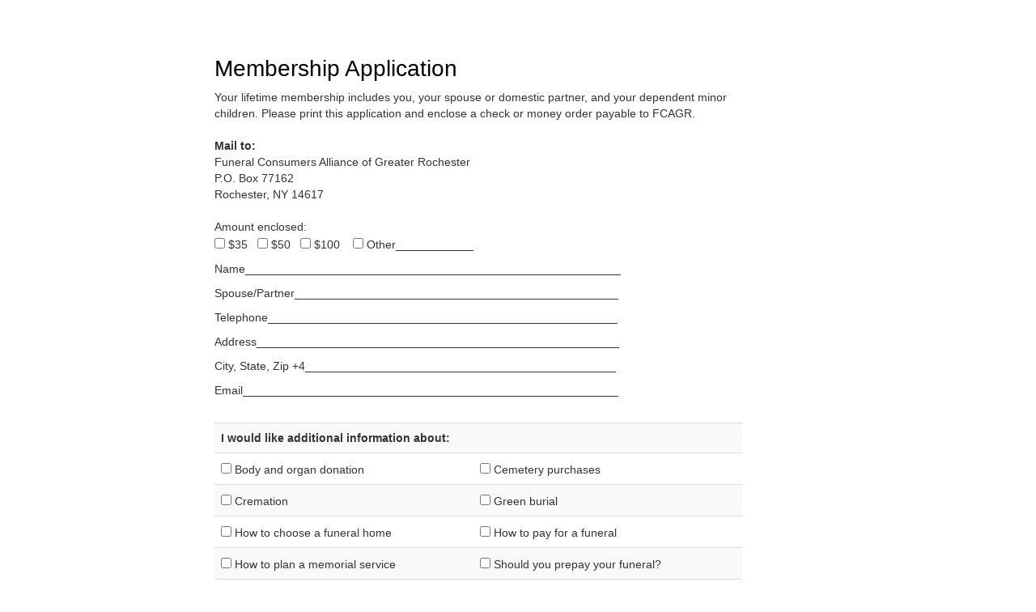

--- FILE ---
content_type: text/html
request_url: https://fcagr.com/application-for-print.html
body_size: 1949
content:
<!DOCTYPE html>
<html lang="en">
<head>
<meta charset="utf-8">
<meta http-equiv="X-UA-Compatible" content="IE=edge">
<meta name="viewport" content="width=device-width, initial-scale=1">
<!-- The above 3 meta tags *must* come first in the head; any other head content must come *after* these tags -->
<meta name="description" content="Contact the FCAGR.">
<meta name="author" content="">
<link rel="icon" href="favicon.ico">
<title>Contact the FCA  | Memorial Society | Rochester, NY</title>

<!-- Bootstrap core CSS -->
<link href="css/bootstrap.min.css" rel="stylesheet">

<!-- Custom styles for this template -->
<link href="jumbotron.css" rel="stylesheet">
<link href="css/funeral.css" rel="stylesheet" type="text/css">

<!-- Just for debugging purposes. Don't actually copy these 2 lines! -->
<!--[if lt IE 9]><script src="../../assets/js/ie8-responsive-file-warning.js"></script><![endif]-->
<script src="js/ie-emulation-modes-warning.js"></script>

<!-- HTML5 shim and Respond.js for IE8 support of HTML5 elements and media queries -->
<!--[if lt IE 9]>
      <script src="https://oss.maxcdn.com/html5shiv/3.7.2/html5shiv.min.js"></script>
      <script src="https://oss.maxcdn.com/respond/1.4.2/respond.min.js"></script>
    <![endif]-->
</head>

<body style="padding-top: 50px">
<div class="container"> 
  <!-- Example row of columns -->
  <div class="row">
  <div class="col-md-2">&nbsp;</div>
    <div class="col-md-7">
      <h1>Membership Application</h1>
      <p>Your lifetime membership includes you, your spouse or domestic partner, and your dependent minor children. 
          Please print this application and enclose a check or money order payable to FCAGR.<br>
          <br>
          <strong>Mail to:</strong><br>
Funeral Consumers Alliance of Greater Rochester<strong><br>
</strong> 
P.O. Box 77162 <br>
Rochester, NY 14617<br>
<br>
Amount enclosed:<br>
<input name="Amount1" type="checkbox" id="Amount1" title="35.00" value="35.00">
$35 &nbsp;
<input name="Amount2" type="checkbox" id="Amount2" title="50.00" value="50.00">
$50 &nbsp;
<input name="Amount3" type="checkbox" id="Amount3" title="100.00" value="100.00">
$100   
<input name="Amount4" type="checkbox" id="Amount4" title="Other" value="Other">
Other____________</p>
      <p>Name__________________________________________________________</p>
      <p>Spouse/Partner__________________________________________________</p>
      <p>Telephone______________________________________________________</p>
      <p>Address________________________________________________________ </p>
      <p>City, 
        State, Zip +4________________________________________________</p>
      <p>Email__________________________________________________________ <br>
        <br>
      </p>
      <table class="table table-striped">
        <tbody>
          <tr>
            <td colspan="2"><strong>I would like additional information about:</strong></td>
          </tr>
          <tr>
            <td><input name="Info6" type="checkbox" id="Info6" title="Body and organ donation" value="Body donation to medical science">
              Body and organ donation</td>
            <td><input name="Info6" type="checkbox" id="Info6" title="Cemetary Purchases" value="Body donation to medical science">
              Cemetery purchases</td>
          </tr>
          <tr>
            <td><input name="Info9" type="checkbox" id="Info9" title="Cremation" value="Body donation to medical science">
              Cremation</td>
            <td><input name="Info9" type="checkbox" id="Info9" title="Green Burial" value="Body donation to medical science">
              Green burial</td>
          </tr>
          <tr>
            <td><input name="Info9" type="checkbox" id="Info10" title="How to choose a funeral home" value="Body donation to medical science">
              How to choose a funeral home</td>
            <td><input name="Info9" type="checkbox" id="Info10" title="How to pay for a funeral" value="Body donation to medical science">
              How to pay for a funeral</td>
          </tr>
          <tr>
            <td><input name="Info9" type="checkbox" id="Info11" title="How to plan a memorial service" value="Body donation to medical science">
              How to plan a memorial service </td>
            <td><input name="Info9" type="checkbox" id="Info11" title="Should you prepay your funeral?" value="Body donation to medical science">
              Should you prepay your funeral?</td>
          </tr>
          <tr>
            <td colspan="2"><br>
              <input name="Info10" type="checkbox" id="Info13" title="Other Additional Info" value="Other Additional Info">
Other___________________________________________________________________________</td>
          </tr>
        </tbody>
      </table>
      <p><b> I want to volunteer to assist with:</b></p>
      <p>
        <input name="Volunteer1" type="checkbox" id="Volunteer1" title="The Newsletter" value="The Newsletter">
        The Newsletter&nbsp;&nbsp;
  <input name="Volunteer2" type="checkbox" id="Volunteer2" title="Clerical work" value="Clerical work">
        Clerical work&nbsp;&nbsp;
  <input name="Volunteer3" type="checkbox" id="Volunteer3" title="Speaking" value="Speaking">
        Speaking</p>
      <p>
        <input name="Volunteer4" type="checkbox" id="Volunteer4" title="Volunteer Other" value="Volunteer Other">
        Other _____________________________________________________ </p>
      <p>I 
        learned about the Alliance from _________________________________</p>
      <p>Please 
        send ______ membership brochures for me to distribute.</p>
    </div><div class="col-md-3">&nbsp;</div>
  </div>
</div>
<!-- /container --><!-- Bootstrap core JavaScript
    ================================================== --> 
<!-- Placed at the end of the document so the pages load faster --> 
<script src="https://ajax.googleapis.com/ajax/libs/jquery/1.11.2/jquery.min.js"></script> 
<script src="js/bootstrap.min.js"></script> 
<!-- IE10 viewport hack for Surface/desktop Windows 8 bug --> 
<script src="js/ie10-viewport-bug-workaround.js"></script>
</body>
</html>


--- FILE ---
content_type: text/css
request_url: https://fcagr.com/jumbotron.css
body_size: 58
content:
/* Move down content because we have a fixed navbar that is 50px tall */
body {
	padding-top: 50px;
	padding-bottom: 20px;
	background-color: #FFFFFF;
}


--- FILE ---
content_type: text/css
request_url: https://fcagr.com/css/funeral.css
body_size: 2137
content:
@charset "UTF-8";
h1 {
	font-weight: normal;
	font-size: 2em;
	color: #000;
}
h2 {
	font-weight: normal;
	font-size: 1.8em;
	color: #000;
}
h3 {
	font-size: 1.3em;
	color: #069;
}
.blue {
	color: #069;
}
.columnHeader {
	font-size: 1.3em;
	margin-top: 0.67em;
	margin-bottom: 0.67em;
}
.subTitle {
	font-size: 1.3em;
	color: #069;
}
hr {
	height: 1px;
}
.logo-bg {
	background-color: #d0da96;
}
.navbar-nav {
    width: 100%;
    text-align: center;
    float: none;
    display: inline-block;
  }
#navbar a:link {
	color: #FFFFFF;
}
#navbar a:visited {
	color: #FFFFFF;
}
#navbar a:hover {
	color: #ffcc66;
}
footer {
	background-color: #666666;
	color: #FFF;
}
footer a:link {
	color: #FFFFFF;
	text-decoration: none;
}
footer a:visited {
	color: #FFFFFF;
	text-decoration: none;
}
footer a:hover {
	color: #ffcc66;
	text-decoration: none;
}
.jumbotron {
	padding: 0px;
	margin-top: 60px;
	margin-right: 0px;
	margin-bottom: 20px;
	margin-left: 0px;
	background-color: #FFFFFF;
}
.accent {
	color: #069;
}
.accent13em {
	color: #069;
	font-size: 1.3em;
	font-weight: normal;
}
.red14 {
	font-size: 14px;
	color: #900;
}
.red {
	color: #900;
}
.red14a {
	color: #900;
	font-size: 1.3em;
}
.navbar.navbar-inverse.navbar-fixed-top {
	background-color: #787878;
}
.floatRight {
	float: right;
	margin-top: 0px;
	margin-right: 0px;
	margin-bottom: 2px;
	margin-left: 10px;
	border: 1px solid #333;
}
.floatLeft {
	float: left;
	margin-top: 0px;
	margin-right: 10px;
	margin-bottom: 2px;
	margin-left: 0px;
	border: 1px solid #333;
}
.floatRightNoBorder {
	float: right;
	margin-top: 0px;
	margin-right: 0px;
	margin-bottom: 2px;
	margin-left: 10px;
}
.testimonial {
	font-style: italic;
	color: #069;
	line-height: 20px;
	font-size: 1.1em;
}
.seo {
	color: #CCC;
}
.navbar .nav > li > a {
	padding: 10px 5px 10px; /* Change here the second value for padding-left and padding right */
}
.box{ border-color:#990000;}
       .bodered{ border:1px solid inherit;}
       .dotted{ border-style:dotted;}
       .top{border:none; border-top:1px solid #00000;}
       .left{border:none;border-left:1px solid #00000;}
       .right{border:none;border-right:1px solid #00000;}
       .bottom{border:none;border-bottom:1px solid #00000;}


--- FILE ---
content_type: text/javascript
request_url: https://fcagr.com/js/ie10-viewport-bug-workaround.js
body_size: 597
content:
/*!
 * IE10 viewport hack for Surface/desktop Windows 8 bug
 * Copyright 2014 Twitter, Inc.
 * Licensed under the Creative Commons Attribution 3.0 Unported License. For
 * details, see http://creativecommons.org/licenses/by/3.0/.
 */

// See the Getting Started docs for more information:
// http://getbootstrap.com/getting-started/#support-ie10-width

(function () {
  'use strict';
  if (navigator.userAgent.match(/IEMobile\/10\.0/)) {
    var msViewportStyle = document.createElement('style')
    msViewportStyle.appendChild(
      document.createTextNode(
        '@-ms-viewport{width:auto!important}'
      )
    )
    document.querySelector('head').appendChild(msViewportStyle)
  }
})();
